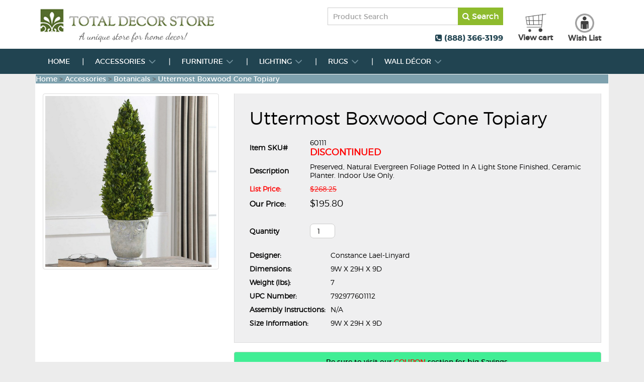

--- FILE ---
content_type: text/html; charset=utf-8
request_url: https://totaldecorstore.com/product/uttermost-boxwood-cone-topiary-10672
body_size: 10180
content:

<!DOCTYPE html>
<html lang="en">
<head id="head" prefix="og: http://ogp.me/ns# fb: http://ogp.me/ns/fb#"><meta charset="utf-8" /><meta name="viewport" content="width=device-width, initial-scale=1.0" /><title>
	60111,Uttermost Boxwood Cone Topiary|TotalDecorStore
</title><link href="/Styles/bootstrap.min.css" type="text/css" rel="stylesheet" /><link href="/Styles/style.css?t=12" type="text/css" rel="stylesheet" /><link href="/Styles/owl.carousel.css" rel="stylesheet" /><link href="/Styles/owl.theme.css" rel="stylesheet" /><link href="/Styles/font-awesome.css" rel="stylesheet" /><link href="/Styles/responsive.css?t=11" type="text/css" rel="stylesheet" /><link href="/Styles/colorbox.css" rel="stylesheet" /><meta name="google-site-verification" content="u1_vf4sH9kVftdujcYy4orauUbhxxCV-RXnxQ4lsHPY" /><meta content="60111,Uttermost Boxwood Cone Topiary|TotalDecorStore" property="og:title" /><meta content="Rugs Combine Premium Quality Materials With Unique High-style Design." property="og:description" /><meta content="https://totaldecorstore.com/product/uttermost-boxwood-cone-topiary-10672" property="og:url" /><meta content="//tdsimages.blob.core.windows.net/prod/uttermost-boxwood-cone-topiary-avkm-l.jpg" property="og:image" /><meta content="//tdsimages.blob.core.windows.net/prod/uttermost-boxwood-cone-topiary-avkm-l.jpg" property="twitter:image" /><meta property="twitter:card" content="product" /><meta property="twitter:site" content="@TotalDecorstore" /><meta property="twitter:creator" content="@TotalDecorstore" /><meta content="$195.80" property="twitter:data1" /><meta property="twitter:label1" content="Price" /><meta property="twitter:data2" content="USA" /><meta property="twitter:label2" content="Country" />
    

    <!-- Facebook Pixel Code -->
    <script>
        !function (f, b, e, v, n, t, s) {
            if (f.fbq) return; n = f.fbq = function () {
                n.callMethod ?
                n.callMethod.apply(n, arguments) : n.queue.push(arguments)
            }; if (!f._fbq) f._fbq = n;
            n.push = n; n.loaded = !0; n.version = '2.0'; n.queue = []; t = b.createElement(e); t.async = !0;
            t.src = v; s = b.getElementsByTagName(e)[0]; s.parentNode.insertBefore(t, s)
        }(window,
            document, 'script', 'https://connect.facebook.net/en_US/fbevents.js');
        fbq('init', '328328857623976');
        fbq('track', 'PageView');
    </script>
    <noscript><img height="1" width="1" style="display:none" src="https://www.facebook.com/tr?id=328328857623976&ev=PageView&noscript=1" /></noscript>
    <!-- End Facebook Pixel Code -->


    <meta name="description" content="Rugs Combine Premium Quality Materials With Unique High-style Design." /><meta name="keywords" content="Uttermost&#39;s Rugs Combine Premium Quality Materials With Unique High-style Design." /></head>
<body itemscope itemtype="http://schema.org/WebPage">
    <div id="main-wrapper">
        <!--Wrapper Start-->

        <!--Header Start-->
        <div class="header-part">
            <div class="white-bg">
                <div class="container">
                    <div class="row">
                        <div class="col-sm-4">
                            <div class="logo">
                                <a href="/">
                                    <img src="/Images/new-logo.png" title="Total Decor Store" class="img-responsive" /></a>
                            </div>
                        </div>
                        <div class="col-sm-6 text-right searchboxDiv">

                            <div class="col-sm-12 col-xs-8">
                                <div class="search-part">
                                    <input name="searchbox" id="searchbox" type="text" value="Product Search" onclick="Clear();" onkeypress="Search(this)" class="search-input" /><a href="#" class="search-btn" onclick="javascript:searchProduct();"><i class="fa fa-search"></i>&nbsp;Search</a>
                                </div>
                            </div>
                            <div class="col-sm-12 col-xs-4">
                                <div class="contact-no">
                                    <i class="fa fa-phone-square"> </i> (888) 366-3199
                                </div>
                            </div>
                        </div>

                        <div class="col-sm-2 text-center" style="padding:0px;">
                            <div class="header-right">
                                <div id="cartLink" class="cartimg_section">
                                    <a href="/checkout.aspx">
                                        <img src="/Images/cart-icon-new.png" />
                                        <p>View cart</p>
                                        
                                    </a>
                                </div>
                                <div id="dvWishlistcount" class="wishlist_section">
                                    <a href="/wish-list.aspx">
                                        <img src="/Images/whish-list-new.png" />
                                        <p>Wish List</p>
                                        
                                    </a>
                                </div>
                            </div>
                        </div>
                    </div>
                </div>
            </div>
            <div class="menu">
                <div class="container">
                    <nav class="navbar navbar-inverse">
                        <div class="container-fluid">
                            <div class="navbar-header">
                                <button type="button" class="navbar-toggle collapsed" data-toggle="collapse" data-target="#navbar" aria-expanded="false" aria-controls="navbar"><span class="sr-only">Toggle navigation</span> <span class="icon-bar"></span><span class="icon-bar"></span><span class="icon-bar"></span></button>
                            </div>
                            <div id="navbar" class="navbar-collapse collapse">
                                <ul class="nav navbar-nav">
                                    <li><a href="/">Home</a></li>
                                    
        <li class="dropdown">
            <a href="/category/accessories-4" class="dropdown-toggle" data-toggle="dropdown" title="Accessories">Accessories&nbsp;<span class="caret"></span></a>
            <ul class="dropdown-menu">
                
                        <li>
                            <a href="/home-accessories/botanicals-18">Botanicals</a>
                        </li>
                    
                        <li>
                            <a href="/home-accessories/bowls-and-trays-19">Bowls and Trays</a>
                        </li>
                    
                        <li>
                            <a href="/home-accessories/candleholders-21">Candleholders</a>
                        </li>
                    
                        <li>
                            <a href="/home-accessories/figurines-23">Figurines</a>
                        </li>
                    
                        <li>
                            <a href="/home-accessories/finials-25">Finials</a>
                        </li>
                    
                        <li>
                            <a href="/home-accessories/table-decor-and-bookends-42">Table Decor and Bookends</a>
                        </li>
                    
                        <li>
                            <a href="/home-accessories/vases-and-urns-36">Vases and Urns</a>
                        </li>
                    
            </ul>
        </li>
    
        <li class="dropdown">
            <a href="/category/furniture-2" class="dropdown-toggle" data-toggle="dropdown" title="Furniture">Furniture&nbsp;<span class="caret"></span></a>
            <ul class="dropdown-menu">
                
                        <li>
                            <a href="/home-furniture/benches-ottomans-6">Benches - Ottomans</a>
                        </li>
                    
                        <li>
                            <a href="/home-furniture/chairs-and-armchairs-149">Chairs and Armchairs</a>
                        </li>
                    
                        <li>
                            <a href="/home-furniture/chest-cabinets-7">Chest - Cabinets</a>
                        </li>
                    
                        <li>
                            <a href="/home-furniture/tables-5">Tables</a>
                        </li>
                    
            </ul>
        </li>
    
        <li class="dropdown">
            <a href="/category/lighting-and-lamps-3" class="dropdown-toggle" data-toggle="dropdown" title="Lighting">Lighting&nbsp;<span class="caret"></span></a>
            <ul class="dropdown-menu">
                
                        <li>
                            <a href="/home-lighting/floor-lamps-13">Floor Lamps</a>
                        </li>
                    
                        <li>
                            <a href="/home-lighting/flush-mount-40">Flush Mount</a>
                        </li>
                    
                        <li>
                            <a href="/home-lighting/hanging-lamps-39">Hanging Lamps</a>
                        </li>
                    
                        <li>
                            <a href="/home-lighting/table-lamps-11">Table Lamps</a>
                        </li>
                    
            </ul>
        </li>
    
        <li class="dropdown">
            <a href="/category/rugs-32" class="dropdown-toggle" data-toggle="dropdown" title="Rugs">Rugs&nbsp;<span class="caret"></span></a>
            <ul class="dropdown-menu">
                
                        <li>
                            <a href="/home-rugs/hand-loomed-87">Hand Loomed</a>
                        </li>
                    
                        <li>
                            <a href="/home-rugs/hand-tufted-86">Hand Tufted</a>
                        </li>
                    
                        <li>
                            <a href="/home-rugs/hand-woven-rugs-82">Hand Woven Rugs</a>
                        </li>
                    
            </ul>
        </li>
    
        <li class="dropdown">
            <a href="/category/wall-decor-1" class="dropdown-toggle" data-toggle="dropdown" title="Wall D&#233;cor">Wall Décor&nbsp;<span class="caret"></span></a>
            <ul class="dropdown-menu">
                
                        <li>
                            <a href="/home-wall-decor/abstract-27">Abstract</a>
                        </li>
                    
                        <li>
                            <a href="/home-wall-decor/clocks-31">Clocks</a>
                        </li>
                    
                        <li>
                            <a href="/home-wall-decor/floral-still-life-29">Floral & Still Life</a>
                        </li>
                    
                        <li>
                            <a href="/home-wall-decor/framed-prints-152">Framed Prints</a>
                        </li>
                    
                        <li>
                            <a href="/home-wall-decor/hand-painted-150">Hand Painted</a>
                        </li>
                    
                        <li>
                            <a href="/home-wall-decor/home-accents-93">Home Accents</a>
                        </li>
                    
                        <li>
                            <a href="/home-wall-decor/landscape-154">Landscape</a>
                        </li>
                    
                        <li>
                            <a href="/home-wall-decor/metal-wall-art-28">Metal Wall Art</a>
                        </li>
                    
                        <li>
                            <a href="/home-wall-decor/wall-decor-34">Mirrors</a>
                        </li>
                    
                        <li>
                            <a href="/home-wall-decor/nature-wildlife-53">Nature & Wildlife</a>
                        </li>
                    
            </ul>
        </li>
    

                                </ul>
                            </div>
                            <!--/.nav-collapse -->
                        </div>
                        <!--/.container-fluid -->
                    </nav>
                </div>
            </div>
        </div>

        <!--Header End-->
        <!--Content Start-->
        <div class="middle-part">
            <div id="breadcrumb" class="container">
                <div class="article inner-article">
                    <div class="categories-row">
                        <div class="row">
                            <div class="col-sm-12 breadcrumb-box">
                                <a href="/" title="Total Decorstore">Home</a> > <a href="/category/accessories-4" title="Accessories">Accessories</a> > <a href="/home-accessories/botanicals-18" title="Botanicals">Botanicals</a> > <a href="/product/uttermost-boxwood-cone-topiary-10672" title="Uttermost Boxwood Cone Topiary">Uttermost Boxwood Cone Topiary</a>
                            </div>
                        </div>
                    </div>
                </div>
            </div>
            
    <aside id="aside" style="display: none;">
        <ul class="category">
            


<div class="category_name">Quick Links</div>
<ul class="category">
</ul>
<ul class="category">
    
            <li>
                <a href="/" title="Buy Accent Furniture, Mirrors, Wall Decor, Clocks, Lamps, Art from TotalDecorstore.Com">Home</a>
            </li>
             <li>
                <a href="/customer-care.aspx" title="TotalDecorstore.com Customer Care">Customer Care</a>
            </li>
        

            <li>
                <a href="/page/about-us-1" title="About Us">About Us</a>
            </li>

        

            <li>
                <a href="/page/faqs-3" title="FAQs">FAQs</a>
            </li>

        

            <li>
                <a href="/page/return-policy-4" title="Return Policy">Return Policy</a>
            </li>

        

            <li>
                <a href="/page/shipping-policy-5" title="Shipping Policy">Shipping Policy</a>
            </li>

        

            <li>
                <a href="/page/privacy-policy-6" title="Privacy Policy">Privacy Policy</a>
            </li>

        

            <li>
                <a href="/page/terms-of-use-10" title="Terms of Use">Terms of Use</a>
            </li>

        
</ul>

            
        </ul>
    </aside>
    <div class="container">
        <div class="article inner-article">
            <div class="categories-row" itemscope itemtype="http://schema.org/Product">
                <div class="row product-details">
                    <div class="col-sm-4">
                        <div id="cp_divLarge">
                            <div class="large-img thumbnail">
                                <img id="cp_gearImage" class="img-responsive imgmain" itemprop="image" src="//tdsimages.blob.core.windows.net/prod/uttermost-boxwood-cone-topiary-avkm-l.jpg" alt="Uttermost Boxwood Cone Topiary" />
                            </div>
                        </div>
                        
                        <div class="product-social-madia">
                            <span class='st_pinterest_large' displaytext='Pinterest'></span>
                            <span class='st_twitter_large' displaytext='Tweet'></span>
                            <span class='st_instagram_large' displaytext='Instagram'></span>
                            <span class='st_facebook_large' displaytext='Facebook'></span>
                            <span class='st_email_large' displaytext='Email'></span>
                        </div>
                        
                    </div>
                    <div class="col-sm-8">
                        <!-- Nav tabs -->
                       

                        <!-- Tab panes -->
                        <div class="tab-content prodpage-content">
                            <div role="tabpanel" class="tab-pane active" id="proddetail">
                                <div class="prods_detail_right">
                                    <div class="peoduct-details" style="padding: 25px;">
                                        <table class="table-condensed" style="width: 100%;">
                                            <tbody>
                                                <tr>
                                                    <td colspan="2">
                                                        <h1 style="margin-top:0px;"><span id="cp_ltrlProductTitle" class="prodlabel" itemprop="name">Uttermost Boxwood Cone Topiary</span></h1>
                                                    </td>
                                                </tr>
                                                <tr>
                                                    <td style="width: 120px;"><strong>Item SKU#</strong></td>
                                                    <td>
                                                        <span id="cp_lblitemID" class="prodlabel" itemprop="sku">60111</span>
                                                        <div id="cp_divdiscontinued" class="discont">Discontinued</div>
                                                    </td>
                                                </tr>
                                                <tr>
                                                    <td style="width: 120px;"><strong>Description</strong></td>
                                                    <td>
                                                        <span id="cp_m_GuiDescriptionTab" class="prodlabel" itemprop="description">Preserved, Natural Evergreen Foliage Potted In A Light Stone Finished, Ceramic Planter. Indoor Use Only.</span></td>
                                                </tr>
                                                

                                                
                                                
                                                <tr style="color: red;">
                                                    <td><strong>List Price:	</strong></td>
                                                    <td><del>
                                                        <span id="cp_m_GuiListPrice" class="prodlabel">$268.25</span></del></td>
                                                </tr>
                                                <tr style="color: black; font-size: 18px;">
                                                    <td><strong><span class="ourprice">Our Price: </span></strong></td>
                                                    <td itemprop="offers" itemscope itemtype="http://schema.org/Offer">
                                                        <span id="cp_m_GuiPrice" itemprop="price">$195.80</span>
                                                        
                                                        <link itemprop="availability" href="http://schema.org/OutOfStock" />
                                                        
                                                    </td>
                                                </tr>

                                                

                                                <tr id="cp_divPrice" style="color: green; display:none;">
	<td><strong>Your Total Price:</strong></td>
	<td><strong id="totalPrice">
                                                        <label id="tlPrice" for="Your Total Price" style="font-size: 16px;"></label>
                                                    </strong></td>
</tr>

                                                <tr>
                                                    <td colspan="2">
                                                        
                                                                <strong>
                                                                    </strong>
                                                                <div class="row subcategory">
                                                                    
                                                                </div>
                                                            
                                                                <strong>
                                                                    </strong>
                                                                <div class="row subcategory">
                                                                    
                                                                </div>
                                                            
                                                                <strong>
                                                                    </strong>
                                                                <div class="row subcategory">
                                                                    
                                                                </div>
                                                            
                                                    </td>
                                                </tr>

                                                <tr>
                                                    <td colspan="2">
                                                        
                                                    </td>
                                                </tr>

                                                <tr>
                                                    <td style="width: 120px;"><strong>Quantity</strong></td>
                                                    <td>
                                                        <input type="number" id="txtQuantity" class="qty" value="1" style="border-radius: 7px;" />
                                                    </td>
                                                </tr>

                                            </tbody>
                                        </table>
                                        
                                        <div id="updtMsg" class="updatemsg"></div>

                                        <table class="table-condensed" style="margin-top:15px;">
                                            <tbody>
                                                
                                                        <tr>
                                                            <td><strong>Designer: </strong></td>
                                                            <td>
                                                                <span id="cp_rptrAttribute_lblAttValue_0" class="prodlabel">Constance Lael-Linyard</span> </td>
                                                        </tr>
                                                    
                                                        <tr>
                                                            <td><strong>Dimensions: </strong></td>
                                                            <td>
                                                                <span id="cp_rptrAttribute_lblAttValue_1" title="Dimensions" class="prodlabel">9W X 29H X 9D</span> </td>
                                                        </tr>
                                                    
                                                        <tr>
                                                            <td><strong>Weight (lbs): </strong></td>
                                                            <td>
                                                                <span id="cp_rptrAttribute_lblAttValue_2" title="Weight" class="prodlabel">7</span> </td>
                                                        </tr>
                                                    
                                                        <tr>
                                                            <td><strong>UPC Number: </strong></td>
                                                            <td>
                                                                <span id="cp_rptrAttribute_lblAttValue_3" title="UPCNumber" class="prodlabel">792977601112</span> </td>
                                                        </tr>
                                                    
                                                        <tr>
                                                            <td><strong>Assembly Instructions: </strong></td>
                                                            <td>
                                                                <span id="cp_rptrAttribute_lblAttValue_4" class="prodlabel">N/A</span> </td>
                                                        </tr>
                                                    
                                                        <tr>
                                                            <td><strong>Size Information: </strong></td>
                                                            <td>
                                                                <span id="cp_rptrAttribute_lblAttValue_5" class="prodlabel">9W X 29H X 9D</span> </td>
                                                        </tr>
                                                    
                                                
                                            </tbody>
                                        </table>

                                    </div>
                                </div>
                          
                            </div>
                        </div>

                        <br />
                        <div class="alert text-center discountnote">Be sure to visit our <a href="/coupons.aspx" style="text-decoration: underline">COUPON</a> section for big Savings.</div>
                    </div>
                </div>
                <div class="product-tab">
                    <ul class="nav nav-tabs">
                        
                        <li class="active"><a data-toggle="tab" href="#menu2" onclick="blockHeight();">Related Products</a></li>
                        <li><a data-toggle="tab" href="#menu1">Reviews</a></li>
                    </ul>
                    <div class="tab-content" style="padding-top: 10px">

                        <div id="menu2" class="tab-pane active">
                            <div class="row subcategory">
                                
                            </div>
                        </div>

                        <div id="menu1" class="tab-pane">
                            <p>
                                <a href="javascript:void(0);" rel="10672" class="productReview">Write a Review</a>
                            </p>
                            <p>
                                <strong>
                                    <span id="cp_lblAverageRating">Be The First To Review This Product</span></strong>
                            </p>
                            
                        </div>


                    </div>
                </div>

            </div>
        </div>
    </div>


        </div>
        <!--Content End-->
        <!--Footer Start-->
        <div class="footer-part">
            <div class="container" itemscope itemtype="http://schema.org/Organization">
                <div class="row">
                    <div class="col-sm-3">
                        <div class="footer-link">
                            <span class="footer-title" itemprop="name">Total Decor Store</span>
                            <ul>
                                <li><a href="/">Home</a></li>
                                <li><a href="/page/about-us-1">About Us</a></li>
                                <li><a href="/TrackOrder.aspx">Track Order</a></li>
                                <li><a href="/wish-list.aspx">Wish List</a></li>
                                <li><a href="/sitemap.aspx">Site Map</a></li>
                                <li><a href="/blog.aspx">Blog</a></li>
                            </ul>
                        </div>
                    </div>
                    <div class="col-sm-3">
                        <div class="footer-link">
                            <span class="footer-title">Customer Support</span>
                            <ul>
                                <li><a href="/customer-care.aspx">Customer Care</a></li>
                                <li><a href="/page/return-policy-4">Return Policy</a></li>
                                <li><a href="/page/shipping-policy-5">Shipping Policy</a></li>
                                <li><a href="/page/privacy-policy-6">Privacy Policy</a></li>
                                <li><a href="/page/terms-of-use-10">Terms of Use</a></li>
                                <li><a href="/coupons.aspx">Coupons</a></li>
                            </ul>
                        </div>
                    </div>
                    <div class="col-sm-6">
                        <div class="footer-link">
                            <span class="footer-title">Pay By</span>
                            <div class="payby">
                                <img src="/Styles/images/paypal.png">
                                <img src="/Styles/images/mastercard.png">
                                <img src="/Styles/images/visa.png">
                                <img src="/Styles/images/american-express.png">
                                
                                <img src="/Styles/images/discover.png">
                                <img src="/Styles/images/authentic.png">
                                <img src="/Styles/images/quality-services.png">
                            </div>
                            <div>&nbsp;</div>
                            <div class="payby">
                                <div class="contactus">
                                    <p itemprop="address" itemscope itemtype="http://schema.org/PostalAddress">
                                        <span id="streetAddress" itemprop="streetAddress">9205 Eagle Drive #300, Box 405</span>, 
                                        <span id="addressLocality" itemprop="addressLocality">Mont Belvieu</span>,
                                        <span id="addressRegion" itemprop="addressRegion">Texas</span>
                                        <span id="postalCode" itemprop="postalCode">77523</span>, 
                                        <span id="addressCountry" itemprop="addressCountry">USA</span>
                                    </p>
                                    <p>
                                        <span id="telephone" itemprop="telephone">281-397-3971</span>
                                    </p>
                                    <p>
                                        <a href="mailto:sales@decormail.com" id="aEmail">
                                            <span id="lblEmail" itemprop="email">sales@decormail.com</span></a>
                                    </p>
                                </div>
                            </div>
                        </div>
                    </div>
                </div>
            </div>
            <div class="copyright">
                &copy;
                2010 - 2026 Total Decor Store. All Rights Reserved.
            </div>
        </div>
        <!--Footer End-->
    </div>
    <!--Wrapper End-->
    <script type="text/javascript" src="/Scripts/jquery-1.9.1.min.js"></script>
    <script type="text/javascript" src="/Scripts/bootstrap.min.js"></script>
    <script type="text/javascript" src="/Scripts/owl.carousel.js"></script>
    <script type="text/javascript" src="/Scripts/jquery.colorbox-min.js"></script>
    <script type="text/javascript" src="/Scripts/common.js?t=13"></script>

    <script type="text/javascript">
        $(document).ready(function () {
            $('#searchbox').keyup(function (e) {
                if (e.keyCode == 13)
                    searchProduct();
            });
        });
        function Clear() {
            document.getElementById("searchbox").value = "";
        }
    </script>
    
    <script>
        (function (i, s, o, g, r, a, m) {
            i['GoogleAnalyticsObject'] = r; i[r] = i[r] || function () {
                (i[r].q = i[r].q || []).push(arguments)
            }, i[r].l = 1 * new Date(); a = s.createElement(o),
            m = s.getElementsByTagName(o)[0]; a.async = 1; a.src = g; m.parentNode.insertBefore(a, m)
        })(window, document, 'script', '//www.google-analytics.com/analytics.js', 'ga');

        ga('create', 'UA-24719033-3', 'auto');
        ga('send', 'pageview');
    </script>

    <!-- BEGIN: Google Trusted Stores -->
    <script type="text/javascript">
        var gts = gts || [];

        gts.push(["id", "689915"]);
        gts.push(["badge_position", "BOTTOM_RIGHT"]);
        gts.push(["locale", "en_US"]);

        (function () {
            var gts = document.createElement("script");
            gts.type = "text/javascript";
            gts.async = true;
            gts.src = "https://www.googlecommerce.com/trustedstores/api/js";
            var s = document.getElementsByTagName("script")[0];
            s.parentNode.insertBefore(gts, s);
        })();
    </script>
    <!-- END: Google Trusted Stores -->

    <!-- BEGIN ProvideSupport.com Graphics Chat Button Code -->
    <div id="ciJ3UT" style="z-index: 100; position: absolute"></div>
    <div id="scJ3UT" style="display: inline; position: fixed; z-index: 9999; bottom: 10px; right: 10px;"></div>
    <div id="sdJ3UT" style="display: none"></div>
    <script type="text/javascript">
        var seJ3UT = document.createElement("script");
        seJ3UT.type = "text/javascript";
        var seJ3UTs = (location.protocol.indexOf("https") == 0 ? "https" : "http") + "://image.providesupport.com/js/05cwjl6yy2k4c1apy1sgllqg8n/safe-standard.js?ps_h=J3UT&ps_t=" + new Date().getTime(); setTimeout("seJ3UT.src=seJ3UTs;document.getElementById('sdJ3UT').appendChild(seJ3UT)", 1)
    </script>

    
    <noscript>
        <div style="display: inline"><a href="//www.providesupport.com?messenger=05cwjl6yy2k4c1apy1sgllqg8n">Live Help Desk</a></div>
    </noscript>
    <!-- END ProvideSupport.com Graphics Chat Button Code -->
    

    

    <div id="cpb_cartScript"><script type='text/javascript'>
                            var orderMinimum = 1;
                            var orderMultiple = 1;
                            var listPrice = 268.25;
                            var ourPrice = 195.80;
                            var ctReferer = '';
                            var updateMsgId = 'updtMsg';
                            var sizeId = 0;
                        </script></div>
    
    <script type="text/javascript">    var switchTo5x = true;</script>
    <script type="text/javascript" src="https://ws.sharethis.com/button/buttons.js"></script>
    <script type="text/javascript">        stLight.options({ publisher: "ur-a144e4b-7c5e-cf5-7db7-b7874c8bf2db", doNotHash: true, doNotCopy: true, hashAddressBar: false, shorten: false });</script>
    


    <script type="text/ecmascript">
        function blockHeight() {
            setTimeout(function () {
                //Set Equal Height of all boxes
                var allBoxes = $('.categories-name .product-data');
                var maxHeight = 0;
                for (var i = 0; i < allBoxes.length; i++) {
                    var ht = $(allBoxes[i]).height();
                    if (ht > maxHeight) {
                        maxHeight = ht;
                    }
                }
                $('.categories-name .product-data').height(maxHeight);
            }, 200);

        };
        $(document).ready(function () {
            $(".allsize").click(function () {
                $(".allsize").removeClass("sizeVariantSelected");
                var currentAnc = $(this);
                currentAnc.addClass("sizeVariantSelected");

                $('#cp_m_GuiListPrice').html(currentAnc.attr("data-listprice"));
                $('#cp_m_GuiPrice').html(currentAnc.attr("data-price"));
                $('#cp_lblitemID').html(currentAnc.attr("data-itemid"));
                $("span[title='Weight']").html(currentAnc.attr("data-weight"));
                $("span[title='Dimensions']").html(currentAnc.attr("data-dimensions"));
                $("span[title='UPCNumber']").html(currentAnc.attr("data-upcnumber"));

                listPrice = currentAnc.attr("data-listprice");
                ourPrice = currentAnc.attr("data-price");
                sizeId = currentAnc.attr("data-sizeid");
            });
        });

        //For setting in equal size of height
        equalheight = function (container) {
            var currentTallest = 0,
                currentRowStart = 0,
                rowDivs = new Array(),
                $el,
                topPosition = 0;
            $(container).each(function () {

                $el = $(this);
                $($el).height('auto')
                topPostion = $el.position().top;

                if (currentRowStart != topPostion) {
                    for (currentDiv = 0; currentDiv < rowDivs.length; currentDiv++) {
                        rowDivs[currentDiv].height(currentTallest);
                    }
                    rowDivs.length = 0; // empty the array
                    currentRowStart = topPostion;
                    currentTallest = $el.height();
                    rowDivs.push($el);
                } else {
                    rowDivs.push($el);
                    currentTallest = (currentTallest < $el.height()) ? ($el.height()) : (currentTallest);
                }
                for (currentDiv = 0; currentDiv < rowDivs.length; currentDiv++) {
                    rowDivs[currentDiv].height(currentTallest);
                }
            });
        }

        $(window).load(function () {
            equalheight('.subcategory .AttributeSubType');
        });


        $(window).resize(function () {
            equalheight('.subcategory .AttributeSubType');
        });
        //For setting in equal size of height

        $(document).ready(function () {

            $(".btn-add-to-cart").click(function () {
                var values = $('.rdGroup').map(function () {
                    return $(this).attr('name');
                }).get();

                var data = $.unique(values);

                var d1 = null;
                for (var i = 0; i < data.length; i++) {
                    var val1 = $('input[name=' + data[i] + ']:checked').map(function () {
                        return $(this).attr('name');
                    }).get();

                    if (val1 == "") {
                        alert("Please select options which having (*). ");
                        return false;
                    }
                }
            });

            $('.sideScene img').click(function () {
                var imgSrc = $(this).attr('data-large');

                $('.imgmain').hide().attr('src', imgSrc).load(function () {
                    $(this).show();
                    $('#img-loader').hide();
                });
                return false;
            });

            $("input[type='radio']").click(function () {
                $("#cp_divPrice").show();
                calculatePrice();
            });

            $("#txtQuantity").on("change", function () {
                if ($("#cp_rptMainAttributeChkPrice_lblSubTypeAttributeName_0").is(':visible') == true || $("#cp_rptPriceLinkedAttribute_lblAttributeName_0").is(':visible') == true) {
                    calculatePrice();
                    $("#cp_divPrice").show();
                }
                else {
                    $("#cp_divPrice").hide();
                }

            });

            function calculatePrice() {
                var total = 0;
                var groupIronAccents = 0;

                var values = $('.rdGroup').map(function () {
                    return $(this).attr('name');
                }).get();

                var data = $.unique(values);

                var d1 = null;
                for (var i = 0; i < data.length; i++) {
                    var val1 = $('input[name=' + data[i] + ']:checked').map(function () {
                        var idVal = $(this).attr("id");
                        return $("label[for='" + idVal + "']").text().replace("$", "");
                    }).get();

                    if (parseFloat(val1.length) === 0) {
                        groupIronAccents = parseFloat(groupIronAccents) + 0;
                    }
                    else {
                        groupIronAccents = parseFloat(groupIronAccents) + parseFloat(val1);
                    }
                    //alert(groupIronAccents);

                    var cp_m_GuiPrice = $("#cp_m_GuiPrice").html().replace('$', '').replace(',', '');
                    var txtQuantity = $("#txtQuantity").val();
                    total = (parseFloat(groupIronAccents) + parseFloat(cp_m_GuiPrice)) * parseFloat(txtQuantity);

                }

                total = '$' + total.toFixed(2).replace(/(\d)(?=(\d\d\d)+(?!\d))/g, "$1,");
                $("#tlPrice").html(total);
            }
        });
    </script>
    <script>fbq('track', 'ViewContent', {content_ids: ['10672'], content_type: 'product', value: 195.80, currency: 'USD'});</script>

</body>
</html>


--- FILE ---
content_type: text/css
request_url: https://totaldecorstore.com/Styles/style.css?t=12
body_size: 6228
content:
@font-face {
    font-family: 'montserratbold';
    src: url('../fonts/montserrat-bold-webfont.eot');
    src: url('../fonts/montserrat-bold-webfont.eot?#iefix') format('embedded-opentype'), url('../fonts/montserrat-bold-webfont.woff2') format('woff2'), url('../fonts/montserrat-bold-webfont.woff') format('woff'), url('../fonts/montserrat-bold-webfont.ttf') format('truetype'), url('../fonts/montserrat-bold-webfont.svg#montserratbold') format('svg');
    font-weight: normal;
    font-style: normal;
}

@font-face {
    font-family: 'montserratlight';
    src: url('../fonts/montserrat-light-webfont.eot');
    src: url('../fonts/montserrat-light-webfont.eot?#iefix') format('embedded-opentype'), url('../fonts/montserrat-light-webfont.woff2') format('woff2'), url('../fonts/montserrat-light-webfont.woff') format('woff'), url('../fonts/montserrat-light-webfont.ttf') format('truetype'), url('../fonts/montserrat-light-webfont.svg#montserratlight') format('svg');
    font-weight: normal;
    font-style: normal;
}

@font-face {
    font-family: 'montserratregular';
    src: url('../fonts/montserrat-regular-webfont.eot');
    src: url('../fonts/montserrat-regular-webfont.eot?#iefix') format('embedded-opentype'), url('../fonts/montserrat-regular-webfont.woff2') format('woff2'), url('../fonts/montserrat-regular-webfont.woff') format('woff'), url('../fonts/montserrat-regular-webfont.ttf') format('truetype'), url('../fonts/montserrat-regular-webfont.svg#montserratregular') format('svg');
    font-weight: normal;
    font-style: normal;
}

@font-face {
    font-family: 'bebas_neueregular';
    src: url('../fonts/bebasneuewebfont-webfont-webfont.eot');
    src: url('../fonts/bebasneuewebfont-webfont-webfont.eot?#iefix') format('embedded-opentype'), url('../fonts/bebasneuewebfont-webfont-webfont.woff2') format('woff2'), url('../fonts/bebasneuewebfont-webfont-webfont.woff') format('woff'), url('../fonts/bebasneuewebfont-webfont-webfont.ttf') format('truetype'), url('../fonts/bebasneuewebfont-webfont-webfont.svg#bebas_neueregular') format('svg');
    font-weight: normal;
    font-style: normal;
}

@font-face {
    font-family: 'kokilabold_italic';
    src: url('../fonts/kokilabi-webfont.eot');
    src: url('../fonts/kokilabi-webfont.eot?#iefix') format('embedded-opentype'), url('../fonts/kokilabi-webfont.woff2') format('woff2'), url('../fonts/kokilabi-webfont.woff') format('woff'), url('../fonts/kokilabi-webfont.ttf') format('truetype'), url('../fonts/kokilabi-webfont.svg#kokilabold_italic') format('svg');
    font-weight: normal;
    font-style: normal;
}


body {
    margin: 0px;
    padding: 0px;
    font: 14px 'montserratregular', Arial, Helvetica, sans-serif !important;
    color: #636161;
    background: #ececec;
}

p {
    line-height: 22px;
}

a:hover {
    text-decoration: none;
}

#main-wrapper {
    width: 100%;
}

.header-part {
    display: block;
    padding-top: 15px;
    background-color: #fff;
}



.logo {
    margin: 0 0 5px 0;
}

.company-link {
    float: right;
}

    .company-link a {
        background: #cecece;
        padding: 3px 6px;
        color: #444444;
        font-size: 12px;
        float: left;
        border-right: 1px solid #fff;
        margin-top: 4px;
    }

        .company-link a:hover {
            background: #214451;
            color: #fff;
        }

.top-social-link {
    float: right;
    margin-top: 5px;
}

    .top-social-link a {
        background: none;
        padding: 0px;
    }

        .top-social-link a:hover {
            background: none;
        }

    .top-social-link i {
        font-size: 28px;
        color: #bababa;
        margin-left: 5px;
    }

        .top-social-link i:hover {
            color: #214451;
        }

.order-link {
    float: right;
    clear: both;
    margin: 15px 0;
}

    .order-link a {
        font-size: 13px;
        color: #444444;
        background: url(images/order-link-divider.jpg) no-repeat left;
        padding: 0 10px;
        margin-top: 10px;
        float: left;
    }

        .order-link a:hover {
            color: #000;
        }

        .order-link a:first-child {
            background: none;
        }

.cart-box {
    background: #214451;
    float: right;
    position: relative;
    width: 54px;
    height: 44px;
    text-align: center;
}

    .cart-box a {
        padding: 0px;
        float: none;
        margin: 0px;
    }

    .cart-box i {
        color: #fff;
        font-size: 20px;
        padding: 10px;
        margin-top: 5px;
    }

.count-items {
    background: #8ebb2d none repeat scroll 0 0;
    border: 2px solid #fff;
    border-radius: 100%;
    color: #fff;
    display: inline-block;
    height: 24px;
    left: 15px;
    line-height: 21px;
    position: absolute;
    right: 0;
    text-align: center;
    top: -12px;
    width: 24px;
}

.menu {
    background: #214451;
}

.navbar-inverse {
    background: none;
    border: none;
    margin-bottom: 0px;
}

    .navbar-inverse li {
        background: url(images/nav_spac.png) no-repeat left;
    }

        .navbar-inverse li:first-child {
            background: none;
        }

        .navbar-inverse li a {
            color: #fff !important;
            text-transform: uppercase;
            padding: 15px 25px;
            font-size: 14px;
        }

.dropdown-menu li a {
    color: #000 !important;
    padding: 7px 15px;
    text-transform: capitalize;
}

.dropdown-menu li {
    background: none;
}

.caret {
    background: url(images/dropdown-arrow.png) no-repeat left;
    border: none;
    width: 16px;
    height: 10px;
}

.search-input {
    background: #fff;
    padding: 10px;
    height: 35px;
}

.white-bg {
    background: #fff;
}

.search-part {
    display: block;
    margin-bottom: 15px !important;
}

.search-input {
    background: #fff;
    width: 50%;
    border: 1px #ccc solid;
    border-right: 0 !important;
    box-shadow: 0 0 0px #000;
    box-shadow: 0 0 0px #ccc;
    color: #a1a1a1;
}

.search-btn {
    background: #8ebb2d none repeat scroll 0 0;
    color: #fff;
    display: inline-block;
    font-size: 16px;
    height: 35px;
    line-height: 35px;
    text-align: center;
    vertical-align: top;
    width: 90px;
    margin-left: -3px !important;
}

    .search-btn:hover {
        background: #214451;
        color: #fff;
    }

.contact-no {
    font-size: 16px;
    color: #214451;
    font-family: 'montserratbold';
}

    .contact-no img {
        margin-right: 10px;
    }

    .contact-no span {
        font-size: large;
    }

.carousel-caption h1 {
    font-family: 'montserratbold';
    font-size: 32px;
    color: #fff;
    text-shadow: none;
    text-align: left;
    line-height: 26px;
}

.carousel-caption span {
    font: 36px 'montserratlight';
    clear: both;
    width: 100%;
    display: block;
}

.carousel-caption {
    padding-bottom: 55px;
    left: 65%;
}

.article {
    background: #fff;
    padding: 15px;
    margin-top: 15px;
}

.welcome-title {
    font: 28px 'montserratlight';
    clear: both;
    width: 100%;
    text-align: center;
    color: #404040;
}

.welcometext {
    color: #636161;
    font-family: 'montserratlight';
    line-height: 16px;
}

    .welcometext p {
        line-height: 20px;
    }


    .welcometext a {
        background: #adadad;
        padding: 3px 10px;
        color: #fff;
        font-family: 'montserratregular';
        text-transform: uppercase;
        font-size: 12px;
    }

.welcome-title span {
    font-family: 'kokilabold_italic';
    color: #75a018;
    font-size: 41px;
}

h2 {
    font-family: 'montserratlight';
    color: #555555;
    margin: 0px 0 7px 0;
    padding: 0px;
    font-size: 28px;
}

.categories-row {
    display: inline-block;
    width: 100%;
    margin-top: 20px;
}

.categories-box {
    border: 1px solid #c9c9c9;
    padding: 5px;
    margin: 20px 0;
    position: relative;
}

.categories-name {
    text-align: center;
    padding: 10px 0;
    width: 100%;
    display: block;
    color: #292929;
    font-size: 16px;
}

    .categories-name a {
        color: #292929;
        font-size: 16px;
    }

/*.categories-name:hover { color: #f4733d; }*/

.footer-part {
    background: #2c2c2c;
    padding: 30px 0 0 0;
}

.footer-link span {
    font-size: 17px;
    color: #fff;
    margin-bottom: 10px;
    display: inline-block;
}

.footer-link ul {
    margin: 0px;
    padding: 0px;
}

    .footer-link ul li {
        list-style: none;
        float: left;
        width: 100%;
        background: url(images/footer-arrow.png) no-repeat left;
        padding-left: 20px;
        margin: 5px 0;
    }

        .footer-link ul li a {
            color: #bababa;
            clear: both;
        }

            .footer-link ul li a:hover {
                color: #fff;
            }

.copyright {
    text-align: center;
    background: #1b1b1b;
    padding: 15px 0;
    margin-top: 20px;
}

    .copyright a {
        color: #636363;
    }

.container-fluid {
    padding: 0px;
}

.navbar-collapse {
    padding: 0px;
}




.dropdown-menu {
    background: #e3e4e5 repeat scroll 0 0;
    color: #fff;
    display: none;
    left: 0;
    padding: 10px 0 30px 20px;
    position: absolute;
    text-align: left;
    top: 49px;
    width: 100%;
    z-index: 99999;
}

    .dropdown-menu li {
        border-bottom: 1px solid #c09c6c;
        display: block;
        float: left;
        margin-right: 35px;
        padding-bottom: 8px;
        width: 21.4%;
    }

        .dropdown-menu li a {
            color: #214451 !important;
            display: block;
            font-size: 13px;
            padding: 5px 0 7px 1px;
            text-decoration: none;
            text-transform: capitalize;
        }

.navbar-inverse .navbar-nav > li {
    position: static;
}

.dropdown-menu > li > a:focus, .dropdown-menu > li > a:hover {
    background: none;
    color: #fff !important;
}

.navbar-inverse .navbar-nav > .open > a, .navbar-inverse .navbar-nav > .open > a:focus, .navbar-inverse .navbar-nav > .open > a:hover {
    background-color: #e3e4e5;
    color: #214451 !important;
}

.carousel-control .glyphicon-chevron-right, .carousel-control .icon-next {
    margin-right: -45px;
}

.carousel-control .glyphicon-chevron-left, .carousel-control .icon-prev {
    margin-left: -45px;
}

.owl-item {
    border: 1px solid #ccc;
}

.owl-pagination {
    display: none;
}


.owl-carousel {
    width: 95% !important;
    margin: 0 auto;
}

#owl-demo .item {
    margin: 0px;
}

    #owl-demo .item img {
        display: block;
        height: 180px;
        margin: auto;
    }

.categories-box .img-responsive {
    height: 180px;
    margin: auto;
}
/*============= Inner pages Css =================*/
.inner-article {
    margin-top: 0px;
    padding-top: 0px;
}

.breadcrumb-box {
    background: #7ea1ae;
    border: 1px solid #fff;
    float: left;
    padding: 10px 0;
    width: 100%;
    padding-left: 10px;
}

    .breadcrumb-box .breadcrumb {
        background: none;
        padding: 0 0 0 11px;
        margin: 0px;
    }

        .breadcrumb-box .breadcrumb a {
            color: #fff;
        }

        .breadcrumb-box .breadcrumb li {
            color: #fff;
        }

.inner-article .categories-row {
    margin-top: 0px;
}

.subcategory .categories-box img {
    height: 183px;
    margin: auto;
}

.subcategory .categories-box {
    text-align: center;
}

.product-view img {
    margin: 0px auto;
    max-height: 480px;
}

.product-view {
    text-align: center;
}

.product-data {
    font-size: 14px;
    font-size: 'bebas_neueregular';
    margin-top: 10px;
}

    .product-data span {
        clear: both;
        width: 100%;
        display: block;
        padding-bottom: 5px;
        margin-top: 12px;
    }

    .product-data .old-parice em {
        text-decoration: line-through;
    }

    .product-data .new-parice {
        color: #F4733D;
        margin: auto;
        padding: 2px 0;
        width: 92%;
    }

.pages {
    float: right;
}

    .pages a {
        background: #214451 none repeat scroll 0 0;
        color: #fff;
        display: inline-block;
        font-size: 12px;
        height: 25px;
        line-height: 25px;
        text-align: center;
        width: 25px;
    }

        .pages a:hover {
            background: #8ebb2d;
        }

        .pages a.current {
            background: #8ebb2d;
        }

.subcategory .categories-name a {
    display: inline-block;
}

.peoduct-details {
    font-family: 'montserratlight';
}

.product-code {
    color: #8ebb2d;
    font-family: 'montserratbold';
    font-size: 20px;
}

.product-row {
    width: 100%;
    margin-bottom: 10px;
    display: block;
}

    .product-row span {
        width: 125px;
        float: left;
    }

.old-price em {
    text-decoration: line-through;
}

.new-price {
    color: #8ebb2d;
    font-family: 'montserratbold';
    font-size: 18px;
}

.qty {
    width: 50px;
    border: 1px solid #CCC;
    padding: 5px;
    text-align: center;
}

.buttonbox {
    width: 100%;
    margin-top: 20px;
}

    .buttonbox a {
        background: #214451;
        padding: 10px;
        color: #fff;
        margin-right: 10px;
        text-transform: uppercase;
        font-family: 'montserratbold';
    }

        .buttonbox a:hover {
            background: #8ebb2d;
        }

.free-shipping {
    color: #d43f3a;
    font-size: 23px;
    font-weight: bold;
    text-transform: uppercase;
}

.btn-add-to-cart, .btn-add-to-wishlist, .btn-add-to-cart:hover, .btn-add-to-wishlist:hover, a.btn-add-to-cart, a.btn-add-to-wishlist {
    background: #214451;
    padding: 7px;
    color: #fff !important;
    margin-right: 10px;
    font-family: Arial, Tahoma, Verdana, sans-serif;
    text-decoration: none;
    color: #FFFFFF;
}

.review {
    padding-bottom: 15px;
}

.product-tab h3 {
    font-size: 20px;
}

.breadcrumb-box a {
    color: white;
}

.large_link {
    background-color: rgba(142, 187, 45, 0.8);
    color: #fff;
    padding: 10px 0;
    position: absolute;
    top: 150px;
    width: 96.2%;
    text-align: center;
}

    .large_link a {
        color: #fff;
    }

.updatemsg { margin-top: 15px; font-weight: bold; color: green; background: white; padding: 15px; border: dotted 1px black; display:none;}

.txt.txtA {
    width: 200px;
}

.multitext {
    width: 300px !important;
}

.heading {
    font-weight: bold;
    font-size: 20px;
}

.btnnew {
    width: 200px;
    background: #214451;
    padding: 10px;
    color: #fff !important;
    margin-right: 10px;
    text-transform: uppercase;
    font-family: 'montserratbold';
}

.btnCoupon {
    width: 140px;
    background: #214451;
    padding: 4px;
    color: #fff !important;
    margin-right: 10px;
    text-transform: uppercase;
    font-family: 'montserratbold';
}

.contactus {
    color: #bababa;
}

    .contactus p {
        line-height: 14px;
        margin-bottom: 5px;
    }

.imageplsmin {
    height: auto !important;
}

.ourprice {
    font-size: 15px;
}

.btnnewcart {
    background: #214451;
    padding: 10px;
    color: #fff !important;
    text-transform: uppercase;
    font-family: 'montserratbold';
    font-size: 12px !important;
    display: block !important;
    margin: 0 auto;
    margin-bottom: 5px;
    height: auto !important;
}

.quantity {
    width: 40px !important;
}

.plusminus {
    display: block;
    width: 44px;
}

.spacingname {
    margin-bottom: 5px;
}

.newcategories-box {
    border: 1px solid #c9c9c9;
    padding: 5px;
    margin: 20px 0;
    position: relative;
    min-height: 350px;
}

    .newcategories-box .img-responsive {
        height: 180px;
        margin: auto;
    }

.subcategory .newcategories-box img {
    height: 183px;
    margin: auto;
}

.subcategory .newcategories-box {
    text-align: center;
}

.productcategories-box {
    border: 1px solid #c9c9c9;
    padding: 5px;
    margin: 20px 0;
    position: relative;
    min-height: 305px;
    background-color: white;
}

    .productcategories-box .img-responsive {
        height: 180px;
        margin: auto;
    }

.subcategory .productcategories-box img {
    height: 183px;
    margin: auto;
}

.subcategory .productcategories-box {
    text-align: center;
}

.wishlistcategories-box {
    border: 1px solid #c9c9c9;
    padding: 5px;
    margin: 20px 0;
    position: relative;
    min-height: 400px;
}

    .wishlistcategories-box .img-responsive {
        height: 180px;
        margin: auto;
    }

.subcategory .wishlistcategories-box img {
    height: 183px;
    margin: auto;
}

.subcategory .wishlistcategories-box {
    text-align: center;
}

.errormsg {
    color: red;
    font-family: 'Times New Roman';
    font-weight: bold;
    text-align: center;
    font-size: 20px;
}

.product-social-madia {
    margin-top: 10px;
    text-align: center;
}

a.sizeVariant {
    border: 1px solid #777777;
    cursor: pointer;
    float: left;
    height: 44px;
    margin-bottom: 4px;
    margin-right: 5px;
    padding: 2px 2px;
    text-align: center;
    min-width: 68px;
    line-height: 20px;
    color: #777;
    font-family: Arial,Tahoma;
}

    a.sizeVariant:hover, a.sizeVariantSelected, a.sizeVariant.active {
        color: white;
        background-color: #666;
        text-decoration: none;
    }


#rblRate td {
    padding: 10px;
}

.discont {
    color: Red;
    text-transform: uppercase;
    font-size: 18px;
    font-weight: bold;
}


.disc_links {
    background-color: rgba(214, 11, 11, 0.8);
    color: #fff;
    padding: 10px 0;
    position: absolute;
    top: 0px;
    width: 96.2%;
    text-align: center;
}

    .disc_links a {
        color: #fff;
    }

.ctEdit {
    background: none repeat scroll 0 0 #0B9313;
    color: #FFFFFF;
    padding: 5px 5px 8px;
    position: absolute;
    right: 48%;
    text-align: center;
    top: 8px;
}

    .ctEdit a {
        color: #FFF;
        text-decoration: underline;
    }

        .ctEdit a:hover {
            color: #FFF;
            text-decoration: underline;
        }

.checkout_section {
    background-color: #f7f7f7;
    border: 1px solid gray;
    border-collapse: collapse;
    margin: 20px auto;
    padding: 15px;
}

.margin-top-0 {
    margin-top: 0px !important;
}

.cust-line {
    border: 2px solid #214451;
}

.popular-categories .img-responsive {
    height: 250px !important;
}

.products-row .categories-name {
    font-size: 13px !important;
}

.tagline-logo {
    margin-top: 5%;
}

    .tagline-logo img {
        max-width: 100% !important;
    }

/*tab-panel at product start*/
.distimages {
    margin: 10px 0;
}

.padbot10 {
    padding-bottom: 10px;
}

.prodpage > li.active > a, .prodpage > li.active > a:focus, .prodpage > li.active > a:hover {
    background-color: #EFEFF0;
    color: #000;
    font-weight: bold;
}

.prodpage-content > .tab-pane {
    background-color: #EFEFF0;
    border-left: 1px solid #ddd;
    border-bottom: 1px solid #ddd;
    border-right: 1px solid #ddd;
    color: black;
}

.qtbox {
    font-size: 16px;
    height: 30px;
    width: 60px;
}

.prodpage > li > a {
    border: 1px solid #ddd;
    color: #555;
}
/*tab-panel at product end*/

/*Coupon*/

.couponFull {
    background: none repeat scroll 0 0 #eee;
    border: 3px dashed orange;
    clear: both;
    font-size: 14px;
    margin: 20px auto;
    padding: 5px;
    max-width: 750px;
}


    .couponFull .hdr {
        font-size: 18px;
        color: #90a24d;
        padding: 5px;
        width: 100%;
        margin-bottom: 10px;
        font-style: italic;
    }

        .couponFull .hdr h2 {
            font-size: 18px;
            font-family: Lucida Console;
            color: #4f7283;
            margin-bottom: 5px;
            text-align: center;
            text-transform: uppercase;
            border-bottom: 1px solid #aaa;
            font-style: normal;
        }

    .couponFull .cod {
        font-size: 24px;
        color: white;
        font-family: HELVETICA;
        background: gray;
        padding: 10px;
        margin: 0 5px 5px 10px;
        float: left;
    }

        .couponFull .cod span {
            font-size: 12px;
            color: lightgrey;
            font-family: Verdana;
            line-height: 20px;
        }

    .couponFull .off {
        font-size: 24px;
        color: white;
        background: #931E1E;
        padding: 15px;
        float: right;
    }

    .couponFull .min {
        font-size: 12px;
        font-family: Arial;
        margin-top: 5px;
        clear: left;
        color: black;
        padding-left: 5px;
    }

.header-right {
    margin-top: 20px;
    width: 100%;
    float: left;
    margin-top: 12px;
}

.cartimg_section {
    position: relative;
    float: left;
    margin: 0 auto;
    display: table;
    text-align: center;
}

    .cartimg_section img {
        width: 42px;
        height: 37px;
    }

    .cartimg_section p {
        font-size: 15px;
        color: #404040;
        font-weight: 600;
    }

.cartcount {
    position: absolute;
    width: 24px;
    height: 24px;
    border-radius: 50%;
    background-color: #d22030;
    top: 10px;
    left: 45px;
    color: #fff;
    font-size: 15px;
    text-align: center;
    font-weight: bold;
    padding-top: 2px;
}

.wishlist_section {
    margin: 0 auto;
    display: table;
    text-align: center;
    position: relative;
}

    .wishlist_section p {
        font-size: 15px;
        color: #404040;
        font-weight: 600;
    }

    .wishlist_section img {
        width: 38px;
        height: 38px;
    }

.coupon_color {
    background-color: #ff6138;
    border-radius: 0px !important;
    color: #fff !important;
}

.wishlistcount {
    position: absolute;
    width: 24px;
    height: 24px;
    border-radius: 50%;
    background-color: #d22030;
    top: 10px;
    left: 45px;
    color: #fff;
    font-size: 15px;
    text-align: center;
    font-weight: bold;
    padding-top: 2px;
}



.discountnote {
    color: #000;
    background-color: #41EE95;
    border-color: #a0d6b4;
}

    .discountnote a {
        color: red;
    }

.product-details {
    margin-bottom: 15px;
}

.categories-row .alert {
    padding: 10px !important;
}

.categories-row .col-sm-12 {
    padding: 0 !important;
}

.ctEdit {
    position: absolute;
    text-align: center;
    top: 8px;
    right: 14px;
    /*background: #0B9313;*/
    color: #FFFFFF;
    padding: 5px 5px 8px;
}

    .ctEdit a, .ctEdit a:hover {
        color: White;
        font-size: 14px;
        text-decoration: underline;
    }

.sideScene {
    max-height: 455px;
    overflow-x: hidden;
    overflow-y: auto;
}

    .sideScene img {
        max-height: 125px;
        max-width: 125px;
        margin: 5px auto;
        cursor: pointer;
    }


--- FILE ---
content_type: application/x-javascript
request_url: https://totaldecorstore.com/Scripts/jquery.colorbox-min.js
body_size: 5288
content:
/*!
	jQuery ColorBox v1.3.34 - 2013-02-04
	(c) 2013 Jack Moore - jacklmoore.com/colorbox
	license: http://www.opensource.org/licenses/mit-license.php
*/
(function(e,t,i){function o(i,o,n){var h=t.createElement(i);return o&&(h.id=V+o),n&&(h.style.cssText=n),e(h)}function n(e){var t=T.length,i=(N+e)%t;return 0>i?t+i:i}function h(e,t){return Math.round((/%/.test(e)?("x"===t?C.width():C.height())/100:1)*parseInt(e,10))}function r(e){return P.photo||P.photoRegex.test(e)}function l(e){return P.retinaUrl&&i.devicePixelRatio>1?e.replace(P.photoRegex,P.retinaSuffix):e}function s(){var t,i=e.data(B,J);null==i?(P=e.extend({},X),console&&console.log&&console.log("Error: cboxElement missing settings object")):P=e.extend({},i);for(t in P)e.isFunction(P[t])&&"on"!==t.slice(0,2)&&(P[t]=P[t].call(B));P.rel=P.rel||B.rel||e(B).data("rel")||"nofollow",P.href=P.href||e(B).attr("href"),P.title=P.title||B.title,"string"==typeof P.href&&(P.href=e.trim(P.href))}function a(i,o){e(t).trigger(i),st.trigger(i),e.isFunction(o)&&o.call(B)}function d(){var e,t,i,o,n,h=V+"Slideshow_",r="click."+V;P.slideshow&&T[1]?(t=function(){clearTimeout(e)},i=function(){(P.loop||T[N+1])&&(e=setTimeout($.next,P.slideshowSpeed))},o=function(){L.html(P.slideshowStop).unbind(r).one(r,n),st.bind(tt,i).bind(et,t).bind(it,n),m.removeClass(h+"off").addClass(h+"on")},n=function(){t(),st.unbind(tt,i).unbind(et,t).unbind(it,n),L.html(P.slideshowStart).unbind(r).one(r,function(){$.next(),o()}),m.removeClass(h+"on").addClass(h+"off")},P.slideshowAuto?o():n()):m.removeClass(h+"off "+h+"on")}function c(t){q||(B=t,s(),T=e(B),N=0,"nofollow"!==P.rel&&(T=e("."+Y).filter(function(){var t,i=e.data(this,J);return i&&(t=e(this).data("rel")||i.rel||this.rel),t===P.rel}),N=T.index(B),-1===N&&(T=T.add(B),N=T.length-1)),O||(O=j=!0,m.css({visibility:"hidden",display:"block"}),k=o(at,"LoadedContent","width:0; height:0; overflow:hidden").appendTo(g),_=x.height()+b.height()+g.outerHeight(!0)-g.height(),K=v.width()+y.width()+g.outerWidth(!0)-g.width(),z=k.outerHeight(!0),D=k.outerWidth(!0),P.returnFocus&&(e(B).blur(),st.one(ot,function(){e(B).focus()})),p.css({opacity:parseFloat(P.opacity),cursor:P.overlayClose?"pointer":"auto",visibility:"visible"}).show(),P.w=h(P.initialWidth,"x"),P.h=h(P.initialHeight,"y"),$.position(),rt&&C.bind("resize."+lt+" scroll."+lt,function(){p.css({width:C.width(),height:C.height(),top:C.scrollTop(),left:C.scrollLeft()})}).trigger("resize."+lt),d(),a(Z,P.onOpen),R.add(H).hide(),F.html(P.close).show()),$.load(!0))}function u(){!m&&t.body&&(Q=!1,C=e(i),m=o(at).attr({id:J,"class":ht?V+(rt?"IE6":"IE"):""}).hide(),p=o(at,"Overlay",rt?"position:absolute":"").hide(),W=o(at,"LoadingOverlay").add(o(at,"LoadingGraphic")),w=o(at,"Wrapper"),g=o(at,"Content").append(H=o(at,"Title"),E=o(at,"Current"),M=o(at,"Next"),S=o(at,"Previous"),L=o(at,"Slideshow"),F=o(at,"Close")),w.append(o(at).append(o(at,"TopLeft"),x=o(at,"TopCenter"),o(at,"TopRight")),o(at,!1,"clear:left").append(v=o(at,"MiddleLeft"),g,y=o(at,"MiddleRight")),o(at,!1,"clear:left").append(o(at,"BottomLeft"),b=o(at,"BottomCenter"),o(at,"BottomRight"))).find("div div").css({"float":"left"}),I=o(at,!1,"position:absolute; width:9999px; visibility:hidden; display:none"),R=M.add(S).add(E).add(L),e(t.body).append(p,m.append(w,I)))}function f(){function i(e){e.which>1||e.shiftKey||e.altKey||e.metaKey||(e.preventDefault(),c(this))}return m?(Q||(Q=!0,M.click(function(){$.next()}),S.click(function(){$.prev()}),F.click(function(){$.close()}),p.click(function(){P.overlayClose&&$.close()}),e(t).bind("keydown."+V,function(e){var t=e.keyCode;O&&P.escKey&&27===t&&(e.preventDefault(),$.close()),O&&P.arrowKey&&T[1]&&(37===t?(e.preventDefault(),S.click()):39===t&&(e.preventDefault(),M.click()))}),e.isFunction(e.fn.on)?e(t).on("click."+V,"."+Y,i):e("."+Y).live("click."+V,i)),!0):!1}var p,m,w,g,x,v,y,b,T,C,k,I,W,H,E,L,M,S,F,R,P,_,K,z,D,B,N,A,O,j,q,U,$,G,Q,X={transition:"elastic",speed:300,width:!1,initialWidth:"600",innerWidth:!1,maxWidth:!1,height:!1,initialHeight:"450",innerHeight:!1,maxHeight:!1,scalePhotos:!0,scrolling:!0,inline:!1,html:!1,iframe:!1,fastIframe:!0,photo:!1,href:!1,title:!1,rel:!1,opacity:.9,preloading:!0,className:!1,retinaImage:!1,retinaUrl:!1,retinaSuffix:"@2x.$1",current:"image {current} of {total}",previous:"previous",next:"next",close:"close",xhrError:"This content failed to load.",imgError:"This image failed to load.",open:!1,returnFocus:!0,reposition:!0,loop:!0,slideshow:!1,slideshowAuto:!0,slideshowSpeed:2500,slideshowStart:"start slideshow",slideshowStop:"stop slideshow",photoRegex:/\.(gif|png|jp(e|g|eg)|bmp|ico)((#|\?).*)?$/i,onOpen:!1,onLoad:!1,onComplete:!1,onCleanup:!1,onClosed:!1,overlayClose:!0,escKey:!0,arrowKey:!0,top:!1,bottom:!1,left:!1,right:!1,fixed:!1,data:void 0},J="colorbox",V="cbox",Y=V+"Element",Z=V+"_open",et=V+"_load",tt=V+"_complete",it=V+"_cleanup",ot=V+"_closed",nt=V+"_purge",ht=!e.support.leadingWhitespace,rt=ht&&!i.XMLHttpRequest,lt=V+"_IE6",st=e({}),at="div";e.colorbox||(e(u),$=e.fn[J]=e[J]=function(t,i){var o=this;if(t=t||{},u(),f()){if(e.isFunction(o))o=e("<a/>"),t.open=!0;else if(!o[0])return o;i&&(t.onComplete=i),o.each(function(){e.data(this,J,e.extend({},e.data(this,J)||X,t))}).addClass(Y),(e.isFunction(t.open)&&t.open.call(o)||t.open)&&c(o[0])}return o},$.position=function(e,t){function i(e){x[0].style.width=b[0].style.width=g[0].style.width=parseInt(e.style.width,10)-K+"px",g[0].style.height=v[0].style.height=y[0].style.height=parseInt(e.style.height,10)-_+"px"}var o,n,r,l=0,s=0,a=m.offset();C.unbind("resize."+V),m.css({top:-9e4,left:-9e4}),n=C.scrollTop(),r=C.scrollLeft(),P.fixed&&!rt?(a.top-=n,a.left-=r,m.css({position:"fixed"})):(l=n,s=r,m.css({position:"absolute"})),s+=P.right!==!1?Math.max(C.width()-P.w-D-K-h(P.right,"x"),0):P.left!==!1?h(P.left,"x"):Math.round(Math.max(C.width()-P.w-D-K,0)/2),l+=P.bottom!==!1?Math.max(C.height()-P.h-z-_-h(P.bottom,"y"),0):P.top!==!1?h(P.top,"y"):Math.round(Math.max(C.height()-P.h-z-_,0)/2),m.css({top:a.top,left:a.left,visibility:"visible"}),e=m.width()===P.w+D&&m.height()===P.h+z?0:e||0,w[0].style.width=w[0].style.height="9999px",o={width:P.w+D+K,height:P.h+z+_,top:l,left:s},0===e&&m.css(o),m.dequeue().animate(o,{duration:e,complete:function(){i(this),j=!1,w[0].style.width=P.w+D+K+"px",w[0].style.height=P.h+z+_+"px",P.reposition&&setTimeout(function(){C.bind("resize."+V,$.position)},1),t&&t()},step:function(){i(this)}})},$.resize=function(e){O&&(e=e||{},e.width&&(P.w=h(e.width,"x")-D-K),e.innerWidth&&(P.w=h(e.innerWidth,"x")),k.css({width:P.w}),e.height&&(P.h=h(e.height,"y")-z-_),e.innerHeight&&(P.h=h(e.innerHeight,"y")),e.innerHeight||e.height||(k.css({height:"auto"}),P.h=k.height()),k.css({height:P.h}),$.position("none"===P.transition?0:P.speed))},$.prep=function(t){function i(){return P.w=P.w||k.width(),P.w=P.mw&&P.mw<P.w?P.mw:P.w,P.w}function h(){return P.h=P.h||k.height(),P.h=P.mh&&P.mh<P.h?P.mh:P.h,P.h}if(O){var l,s="none"===P.transition?0:P.speed;k.empty().remove(),k=o(at,"LoadedContent").append(t),k.hide().appendTo(I.show()).css({width:i(),overflow:P.scrolling?"auto":"hidden"}).css({height:h()}).prependTo(g),I.hide(),e(A).css({"float":"none"}),l=function(){function t(){ht&&m[0].style.removeAttribute("filter")}var i,h,l=T.length,d="frameBorder",c="allowTransparency";O&&(h=function(){clearTimeout(U),W.remove(),a(tt,P.onComplete)},ht&&A&&k.fadeIn(100),H.html(P.title).add(k).show(),l>1?("string"==typeof P.current&&E.html(P.current.replace("{current}",N+1).replace("{total}",l)).show(),M[P.loop||l-1>N?"show":"hide"]().html(P.next),S[P.loop||N?"show":"hide"]().html(P.previous),P.slideshow&&L.show(),P.preloading&&e.each([n(-1),n(1)],function(){var t,i,o=T[this],n=e.data(o,J);n&&n.href?(t=n.href,e.isFunction(t)&&(t=t.call(o))):t=e(o).attr("href"),t&&(r(t)||n.photo)&&(i=new Image,i.src=t)})):R.hide(),P.iframe?(i=o("iframe")[0],d in i&&(i[d]=0),c in i&&(i[c]="true"),P.scrolling||(i.scrolling="no"),e(i).attr({src:P.href,name:(new Date).getTime(),"class":V+"Iframe",allowFullScreen:!0,webkitAllowFullScreen:!0,mozallowfullscreen:!0}).one("load",h).appendTo(k),st.one(nt,function(){i.src="//about:blank"}),P.fastIframe&&e(i).trigger("load")):h(),"fade"===P.transition?m.fadeTo(s,1,t):t())},"fade"===P.transition?m.fadeTo(s,0,function(){$.position(0,l)}):$.position(s,l)}},$.load=function(t){var n,d,c,u=$.prep;j=!0,A=!1,B=T[N],t||s(),G&&m.add(p).removeClass(G),P.className&&m.add(p).addClass(P.className),G=P.className,a(nt),a(et,P.onLoad),P.h=P.height?h(P.height,"y")-z-_:P.innerHeight&&h(P.innerHeight,"y"),P.w=P.width?h(P.width,"x")-D-K:P.innerWidth&&h(P.innerWidth,"x"),P.mw=P.w,P.mh=P.h,P.maxWidth&&(P.mw=h(P.maxWidth,"x")-D-K,P.mw=P.w&&P.w<P.mw?P.w:P.mw),P.maxHeight&&(P.mh=h(P.maxHeight,"y")-z-_,P.mh=P.h&&P.h<P.mh?P.h:P.mh),n=P.href,U=setTimeout(function(){W.appendTo(g)},100),P.inline?(c=o(at).hide().insertBefore(e(n)[0]),st.one(nt,function(){c.replaceWith(k.children())}),u(e(n))):P.iframe?u(" "):P.html?u(P.html):r(n)?(n=l(n),e(A=new Image).addClass(V+"Photo").bind("error",function(){P.title=!1,u(o(at,"Error").html(P.imgError))}).one("load",function(){var e;P.retinaImage&&i.devicePixelRatio>1&&(A.height=A.height/i.devicePixelRatio,A.width=A.width/i.devicePixelRatio),P.scalePhotos&&(d=function(){A.height-=A.height*e,A.width-=A.width*e},P.mw&&A.width>P.mw&&(e=(A.width-P.mw)/A.width,d()),P.mh&&A.height>P.mh&&(e=(A.height-P.mh)/A.height,d())),P.h&&(A.style.marginTop=Math.max(P.mh-A.height,0)/2+"px"),T[1]&&(P.loop||T[N+1])&&(A.style.cursor="pointer",A.onclick=function(){$.next()}),ht&&(A.style.msInterpolationMode="bicubic"),setTimeout(function(){u(A)},1)}),setTimeout(function(){A.src=n},1)):n&&I.load(n,P.data,function(t,i){u("error"===i?o(at,"Error").html(P.xhrError):e(this).contents())})},$.next=function(){!j&&T[1]&&(P.loop||T[N+1])&&(N=n(1),$.load())},$.prev=function(){!j&&T[1]&&(P.loop||N)&&(N=n(-1),$.load())},$.close=function(){O&&!q&&(q=!0,O=!1,a(it,P.onCleanup),C.unbind("."+V+" ."+lt),p.fadeTo(200,0),m.stop().fadeTo(300,0,function(){m.add(p).css({opacity:1,cursor:"auto"}).hide(),a(nt),k.empty().remove(),setTimeout(function(){q=!1,a(ot,P.onClosed)},1)}))},$.remove=function(){e([]).add(m).add(p).remove(),m=null,e("."+Y).removeData(J).removeClass(Y),e(t).unbind("click."+V)},$.element=function(){return e(B)},$.settings=X)})(jQuery,document,window);

--- FILE ---
content_type: application/javascript; charset=utf-8
request_url: https://image.providesupport.com/js/05cwjl6yy2k4c1apy1sgllqg8n/safe-standard.js?ps_h=J3UT&ps_t=1768848587364
body_size: 299
content:
(function(){var p=[4,'safe-standard','J3UT','cdELUWPtZCGibiSl','scJ3UT','ciJ3UT',37,35,1,1,1,1,2,191,271,'https://messenger.providesupport.com','05cwjl6yy2k4c1apy1sgllqg8n','',false,false,false,30,60,'https://image.providesupport.com','05cwjl6yy2k4c1apy1sgllqg8n','','',,'bottom:20px;right:20px;','','','','https://vm.providesupport.com/05cwjl6yy2k4c1apy1sgllqg8n',false,'width=400px,height=570px','https://vm.providesupport.com/js/starter/starter.js','messengerDefaultSize=width%3A400px%3Bheight%3A570px&showButtonWithCode=false',1714406395815,{"enabled":false},'http://','https://vm.providesupport.com','','https://vm.providesupport.com/defres/company/messenger/css-js/weightless/607d8b/styles.js','','https://chatapi.providesupport.com/v1/visitor/sids','en',3,false,'Live chat online','Live chat offline','https://admin.providesupport.com','',,,1247515586593,false,true,'https://image.providesupport.com/image/05cwjl6yy2k4c1apy1sgllqg8n/online-1265177161.svg','https://image.providesupport.com/image/05cwjl6yy2k4c1apy1sgllqg8n/offline-1717318283.svg','60','60','60','60','',,,,,,];var w=window,d=document;w.psRSS?w.psRSS(p):(w.psPDSS||(w.psPDSS=[]),w.psPDSS.push(p));var s=d.createElement('script');s.src='https://image.providesupport.com/sjs/static.js';d.body.appendChild(s)})()